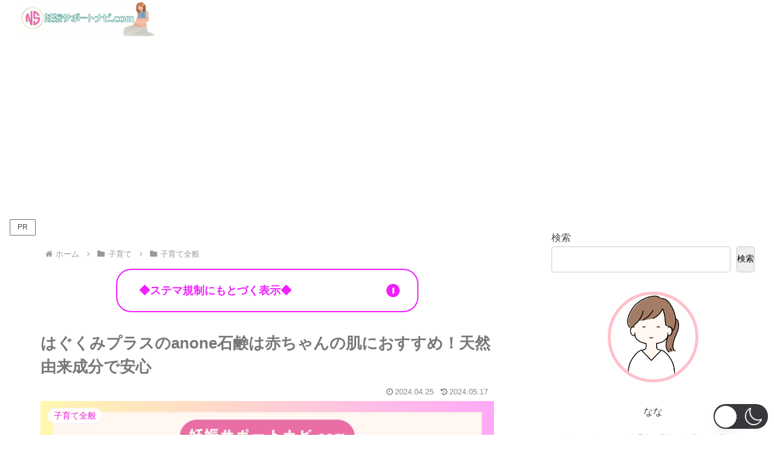

--- FILE ---
content_type: text/html; charset=utf-8
request_url: https://www.google.com/recaptcha/api2/aframe
body_size: 268
content:
<!DOCTYPE HTML><html><head><meta http-equiv="content-type" content="text/html; charset=UTF-8"></head><body><script nonce="4zdDeMlQsr2CA8D6ZHvi3w">/** Anti-fraud and anti-abuse applications only. See google.com/recaptcha */ try{var clients={'sodar':'https://pagead2.googlesyndication.com/pagead/sodar?'};window.addEventListener("message",function(a){try{if(a.source===window.parent){var b=JSON.parse(a.data);var c=clients[b['id']];if(c){var d=document.createElement('img');d.src=c+b['params']+'&rc='+(localStorage.getItem("rc::a")?sessionStorage.getItem("rc::b"):"");window.document.body.appendChild(d);sessionStorage.setItem("rc::e",parseInt(sessionStorage.getItem("rc::e")||0)+1);localStorage.setItem("rc::h",'1769307406125');}}}catch(b){}});window.parent.postMessage("_grecaptcha_ready", "*");}catch(b){}</script></body></html>